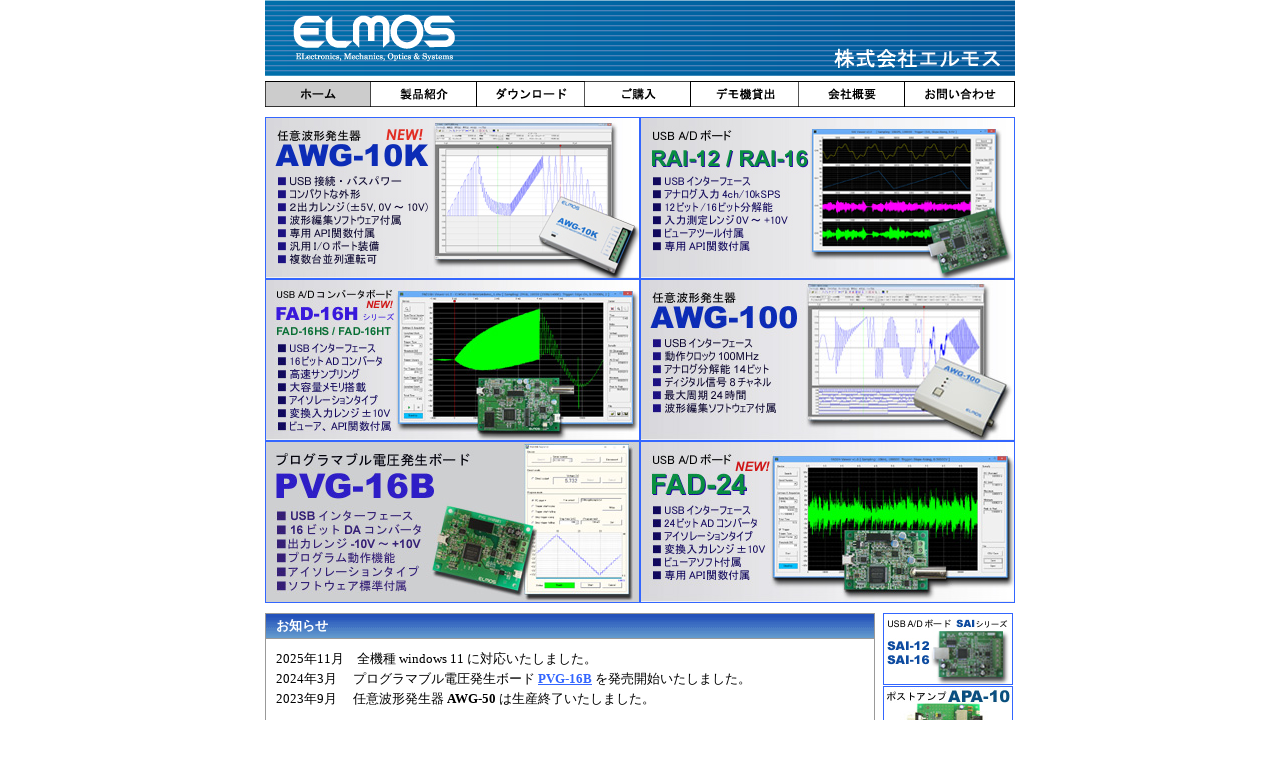

--- FILE ---
content_type: text/html; charset=UTF-8
request_url: https://www.elmos.jp/
body_size: 3655
content:
<!DOCTYPE HTML PUBLIC "-//W3C//DTD HTML 4.01 Transitional//EN">
<HTML>
<HEAD>
<META http-equiv="Content-Type" content="text/html; charset=Shift_JIS">
<META http-equiv="Content-Style-Type" content="text/css">
<META name="Keywords" content="株式会社エルモス">
<META name="Description" content="電子･機械･光学機器開発支店製品の製造･販売。複合技術機器、μプロセッサー応用機器の受託開発">
<META name="GENERATOR" content="IBM WebSphere Studio Homepage Builder Version 10.0.0.0 for Windows">
<TITLE>株式会社エルモス</TITLE>
<STYLE type="text/css">
<!--
BODY{
  margin-top : 0px;
  margin-left : 10px;
  margin-right : 10px;
  margin-bottom : 0px;
}
A:VISITED{
  color : purple;
}
A:HOVER{
  color : red;
}
A:LINK{
  color : #3366ff;
}
-->
</STYLE>
<SCRIPT language="JavaScript">
<!--HPB_SCRIPT_ROV_50
//
//  Licensed Materials - Property of IBM
//  5724I83
//  (C) Copyright IBM Corp. 1995, 2005 All Rights Reserved.
//

// HpbImgPreload:
//
function HpbImgPreload()
{
  var appVer=parseInt(navigator.appVersion);
  var isNC=false,isN6=false,isIE=false;
  if (document.all && appVer >= 4) isIE=true; else
    if (document.getElementById && appVer > 4) isN6=true; else
      if (document.layers && appVer >= 4) isNC=true;
  if (isNC||isN6||isIE)
  {
    if (document.images)
    {
      var imgName = HpbImgPreload.arguments[0];
      var cnt;
      swImg[imgName] = new Array;
      for (cnt = 1; cnt < HpbImgPreload.arguments.length; cnt++)
      {
        swImg[imgName][HpbImgPreload.arguments[cnt]] = new Image();
        swImg[imgName][HpbImgPreload.arguments[cnt]].src = HpbImgPreload.arguments[cnt];
      }
    }
  }
}
// HpbImgFind:
//
function HpbImgFind(doc, imgName)
{
  for (var i=0; i < doc.layers.length; i++)
  {
    var img = doc.layers[i].document.images[imgName];
    if (!img) img = HpbImgFind(doc.layers[i], imgName);
    if (img) return img;
  }
  return null;
}
// HpbImgSwap:
//
function HpbImgSwap(imgName, imgSrc)
{
  var appVer=parseInt(navigator.appVersion);
  var isNC=false,isN6=false,isIE=false;
  if (document.all && appVer >= 4) isIE=true; else
    if (document.getElementById && appVer > 4) isN6=true; else
      if (document.layers && appVer >= 4) isNC=true;
  if (isNC||isN6||isIE)
  {
    if (document.images)
    {
      var img = document.images[imgName];
      if (!img) img = HpbImgFind(document, imgName);
      if (img) img.src = imgSrc;
    }
  }
}
var swImg; swImg=new Array;
//-->
</SCRIPT><SCRIPT language="JavaScript">
<!--HPB_SCRIPT_PLD_50
HpbImgPreload('_HPB_ROLLOVER7', 'img/common/b_home3.gif', 'img/common/b_home2.gif');
HpbImgPreload('_HPB_ROLLOVER1', 'img/common/b_products.gif', 'img/common/b_products2.gif');
HpbImgPreload('_HPB_ROLLOVER3', 'img/common/b_download.gif', 'img/common/b_download2.gif');
HpbImgPreload('_HPB_ROLLOVER4', 'img/common/b_buy.gif', 'img/common/b_buy2.gif');
HpbImgPreload('_HPB_ROLLOVER5', 'img/common/b_corp.gif', 'img/common/b_corp2.gif');
HpbImgPreload('_HPB_ROLLOVER2', 'img/common/b_demo.gif', 'img/common/b_demo2.gif');
HpbImgPreload('_HPB_ROLLOVER6', 'img/common/b_info.gif', 'img/common/b_info2.gif');
//-->
</SCRIPT></HEAD>
<BODY>
<DIV align="center">
<TABLE border="0" width="750" height="76" cellpadding="0" cellspacing="0">
  <TBODY>
    <TR>
      <TD align="center"><IMG src="img/common/top.gif" width="750" height="76" border="0" alt="株式会社エルモス"></TD>
    </TR>
  </TBODY>
</TABLE>
<TABLE border="0" width="750" height="5" cellpadding="0" cellspacing="0">
  <TBODY>
    <TR>
      <TD></TD>
    </TR>
  </TBODY>
</TABLE>
</DIV>
<DIV align="center">
<TABLE border="0" width="750" height="26" cellpadding="0" cellspacing="0">
  <TBODY>
    <TR>
      <TD width="106"><A href="index.htm" id="_HPB_ROLLOVER7" onmouseout="HpbImgSwap('_HPB_ROLLOVER7', 'img/common/b_home3.gif');" onmouseover="HpbImgSwap('_HPB_ROLLOVER7', 'img/common/b_home2.gif');" target="_top"><IMG src="img/common/b_home3.gif" width="106" height="26" border="0" name="_HPB_ROLLOVER7" alt="ホーム"></A></TD>
      <TD width="106"><A href="products.htm" target="_top" id="_HPB_ROLLOVER1" onmouseout="HpbImgSwap('_HPB_ROLLOVER1', 'img/common/b_products.gif');" onmouseover="HpbImgSwap('_HPB_ROLLOVER1', 'img/common/b_products2.gif');"><IMG src="img/common/b_products.gif" width="106" height="26" border="0" name="_HPB_ROLLOVER1" alt="製品紹介"></A></TD>
      <TD width="108"><A href="download.htm" id="_HPB_ROLLOVER3" onmouseout="HpbImgSwap('_HPB_ROLLOVER3', 'img/common/b_download.gif');" onmouseover="HpbImgSwap('_HPB_ROLLOVER3', 'img/common/b_download2.gif');" target="_top"><IMG src="img/common/b_download.gif" width="108" height="26" border="0" name="_HPB_ROLLOVER3" alt="ダウンロード"></A></TD>
      <TD width="108"><A href="buy.htm" id="_HPB_ROLLOVER4" onmouseout="HpbImgSwap('_HPB_ROLLOVER4', 'img/common/b_buy.gif');" onmouseover="HpbImgSwap('_HPB_ROLLOVER4', 'img/common/b_buy2.gif');" target="_top"><IMG src="img/common/b_buy.gif" width="106" height="26" border="0" name="_HPB_ROLLOVER4" alt="ご購入"></A></TD>
      <TD width="106"><A href="demo.htm" target="_top" id="_HPB_ROLLOVER2" onmouseout="HpbImgSwap('_HPB_ROLLOVER2', 'img/common/b_demo.gif');" onmouseover="HpbImgSwap('_HPB_ROLLOVER2', 'img/common/b_demo2.gif');"><IMG src="img/common/b_demo.gif" width="108" height="26" border="0" name="_HPB_ROLLOVER2" alt="デモ機貸出"></A></TD>
      <TD width="106"><A href="corp.htm" id="_HPB_ROLLOVER5" onmouseout="HpbImgSwap('_HPB_ROLLOVER5', 'img/common/b_corp.gif');" onmouseover="HpbImgSwap('_HPB_ROLLOVER5', 'img/common/b_corp2.gif');" target="_top"><IMG src="img/common/b_corp.gif" width="106" height="26" border="0" name="_HPB_ROLLOVER5" alt="会社概要"></A></TD>
      <TD width="110"><A href="mailto:info@elmos.jp" id="_HPB_ROLLOVER6" onmouseout="HpbImgSwap('_HPB_ROLLOVER6', 'img/common/b_info.gif');" onmouseover="HpbImgSwap('_HPB_ROLLOVER6', 'img/common/b_info2.gif');"><IMG src="img/common/b_info.gif" width="110" height="26" border="0" name="_HPB_ROLLOVER6" alt="お問い合わせ"></A></TD>
    </TR>
  </TBODY>
</TABLE>
<TABLE border="0" width="750" cellpadding="0" cellspacing="0">
  <TBODY>
    <TR>
      <TD height="10" colspan="3"></TD>
    </TR>
    <TR>
      <TD colspan="3"></TD>
    </TR>
    <TR>
      <TD colspan="3"><A href="awg10k.htm" target="_top"><IMG src="img/awg10k_0.jpg" width="373" height="160" border="1" alt="任意波形発生器 AWG-10K"></A><A href="rai.htm" target="_top"><IMG src="img/raixx_0.jpg" width="373" height="160" border="1" alt="USB ADコンバータ RAIシリーズ"></A></TD>
    </TR>
    <TR>
      <TD colspan="3"><A href="fad16h.htm" target="_top"><IMG src="img/fad16h_0.jpg" width="373" height="160" border="1" alt="USB ADコンバータボード FAD-16Hシリーズ"></A><A href="awg100.htm" target="_top"><IMG src="img/awg100_0.jpg" width="373" height="160" border="1" alt="任意波形発生器 AWG-100"></A></TD>
    </TR>
    <TR>
      <TD><A href="pvg16b.htm" target="_top"><IMG src="img/pvg16b_0.jpg" width="373" height="160" border="1" alt="プログラマブル電圧発生ボード PVG-16B"></A></TD>
      <TD colspan="2"><A href="fad24.htm" target="_top"><IMG src="img/fad24_0.jpg" width="373" height="160" border="1" alt="USB ADコンバータ FAD-24"></A></TD>
    </TR>
    <TR>
      <TD height="10" colspan="3"></TD>
    </TR>
    <TR>
      <TD colspan="3">
      <TABLE border="0" width="750" cellpadding="0" cellspacing="0">
        <TBODY>
          <TR>
            <TD width="550" valign="top">
            <TABLE border="0" width="610" cellpadding="1" cellspacing="0" bgcolor="#999999">
              <TBODY>
                <TR>
                  <TD>
                  <TABLE border="0" cellpadding="0" cellspacing="0" bgcolor="#ffffff">
                    <TBODY>
                      <TR>
                        <TD width="10" height="24" background="img/common/back2.gif"></TD>
                        <TD width="588" background="img/common/back2.gif"><FONT size="2" face="Arial" color="#ffffff"><B><FONT face="ＭＳ Ｐゴシック">お知らせ</FONT></B></FONT></TD>
                        <TD width="10" background="img/common/back2.gif"></TD>
                      </TR>
                      <TR>
                        <TD colspan="3" height="1" bgcolor="#999999"></TD>
                      </TR>
                      <TR>
                        <TD height="60"></TD>
                        <TD>
                        <TABLE border="0" cellpadding="0" cellspacing="0">
                          <TBODY>
                            <TR>
                              <TD height="10"></TD>
                            </TR>
                            <TR>
                              <TD height="20"><FONT size="2">2025年11月　全機種 windows 11 に対応いたしました。</FONT></TD>
                            </TR>
                            <TR>
                              <TD height="20"><FONT size="2">2024年3月 　プログラマブル電圧発生ボード <B><A href="pvg16b.htm" target="_top">PVG-16B</A></B> を発売開始いたしました。</FONT></TD>
                            </TR>
                            <TR>
                              <TD height="20"><FONT size="2">2023年9月 　任意波形発生器 <B>AWG-50</B> は生産終了いたしました。</FONT></TD>
                            </TR>
                            <TR>
                              <TD height="20"></TD>
                            </TR>
                            <TR>
                              <TD height="10"></TD>
                            </TR>
                          </TBODY>
                        </TABLE>
                        </TD>
                        <TD></TD>
                      </TR>
                    </TBODY>
                  </TABLE>
                  </TD>
                </TR>
              </TBODY>
            </TABLE>
            <TABLE border="0" width="610" height="2" cellpadding="0" cellspacing="0" bgcolor="#ffffff">
              <TBODY>
                <TR>
                  <TD></TD>
                </TR>
              </TBODY>
            </TABLE>
            <TABLE border="0" width="550" cellpadding="1" cellspacing="0">
              <TBODY>
                <TR>
                  <TD width="200" bgcolor="#999999">
                  <TABLE border="0" width="200" cellpadding="0" cellspacing="0" bgcolor="#ffffff">
                    <TBODY>
                      <TR>
                        <TD width="10" height="24" background="img/common/back2.gif"></TD>
                        <TD colspan="2" background="img/common/back2.gif" valign="middle"><FONT size="2" face="Arial" color="#ffffff"><B><FONT face="ＭＳ Ｐゴシック">製品紹介</FONT></B></FONT></TD>
                        <TD width="10" background="img/common/back2.gif"></TD>
                      </TR>
                      <TR>
                        <TD colspan="4" height="1" bgcolor="#999999"></TD>
                      </TR>
                      <TR>
                        <TD height="10"></TD>
                        <TD width="25"></TD>
                        <TD></TD>
                        <TD></TD>
                      </TR>
                      <TR>
                        <TD height="25"></TD>
                        <TD background="img/common/allow7.gif"></TD>
                        <TD><FONT size="2"><A href="awg.htm" target="_top"><U>任意波形発生器</U></A></FONT></TD>
                        <TD></TD>
                      </TR>
                      <TR>
                        <TD height="25"></TD>
                        <TD background="img/common/allow7.gif"></TD>
                        <TD><FONT size="2"><A href="awg.htm#APA10" target="_top">ポストアンプ</A></FONT></TD>
                        <TD></TD>
                      </TR>
                      <TR>
                        <TD height="25"></TD>
                        <TD background="img/common/allow7.gif"></TD>
                        <TD><FONT size="2"><A href="awg.htm#USI12M" target="_top">USBアイソレータ</A></FONT></TD>
                        <TD></TD>
                      </TR>
                      <TR>
                        <TD height="25"></TD>
                        <TD background="img/common/allow7.gif"></TD>
                        <TD><FONT size="2"><A href="pvg16b.htm" target="_top">USB DAコンバータ</A></FONT></TD>
                        <TD></TD>
                      </TR>
                      <TR>
                        <TD height="25"></TD>
                        <TD background="img/common/allow7.gif"></TD>
                        <TD><FONT size="2"><A href="usbad.htm" target="_top">USB ADコンバータ</A></FONT></TD>
                        <TD></TD>
                      </TR>
                      <TR>
                        <TD height="25"></TD>
                        <TD background="img/common/allow7.gif"></TD>
                        <TD><FONT size="2"><A href="usbio.htm" target="_top">USB IOボード</A></FONT></TD>
                        <TD></TD>
                      </TR>
                      <TR>
                        <TD height="25"></TD>
                        <TD background="img/common/allow7.gif"></TD>
                        <TD><FONT size="2"><A href="usbcnt.htm" target="_top">USB カウンタボード</A></FONT></TD>
                        <TD></TD>
                      </TR>
                      <TR>
                        <TD height="25"></TD>
                        <TD background="img/common/allow7.gif"></TD>
                        <TD><FONT size="2"><A href="lex10.htm" target="_top">EPROMイレーザー</A></FONT></TD>
                        <TD></TD>
                      </TR>
                      <TR>
                        <TD height="3"></TD>
                        <TD></TD>
                        <TD></TD>
                        <TD></TD>
                      </TR>
                    </TBODY>
                  </TABLE>
                  </TD>
                  <TD width="5"></TD>
                  <TD width="200" bgcolor="#999999">
                  <TABLE border="0" width="200" cellpadding="0" cellspacing="0" bgcolor="#ffffff">
                    <TBODY>
                      <TR>
                        <TD width="10" height="24" background="img/common/back2.gif"></TD>
                        <TD colspan="2" background="img/common/back2.gif" valign="middle"><FONT size="2" face="Arial" color="#ffffff"><B><FONT face="ＭＳ Ｐゴシック"><FONT color="#ffffff" size="2">ダウンロード</FONT></FONT></B></FONT></TD>
                        <TD width="10" background="img/common/back2.gif"></TD>
                      </TR>
                      <TR>
                        <TD colspan="4" height="1" bgcolor="#999999"></TD>
                      </TR>
                      <TR>
                        <TD height="10"></TD>
                        <TD width="25"></TD>
                        <TD></TD>
                        <TD></TD>
                      </TR>
                      <TR>
                        <TD height="25"></TD>
                        <TD background="img/common/allow7.gif"></TD>
                        <TD><FONT size="2"><A href="download.htm#DL_AWG" target="_top"><U>任意波形発生器</U></A></FONT></TD>
                        <TD></TD>
                      </TR>
                      <TR>
                        <TD height="25"></TD>
                        <TD background="img/common/allow7.gif"></TD>
                        <TD><FONT size="2"><A href="download.htm#DL_APA" target="_top">ポストアンプ</A></FONT></TD>
                        <TD></TD>
                      </TR>
                      <TR>
                        <TD height="25"></TD>
                        <TD background="img/common/allow7.gif"></TD>
                        <TD><FONT size="2"><A href="download.htm#DL_USI" target="_top">USBアイソレータ</A></FONT></TD>
                        <TD></TD>
                      </TR>
                      <TR>
                        <TD height="25"></TD>
                        <TD background="img/common/allow7.gif"></TD>
                        <TD><FONT size="2"><A href="download.htm#DL_PVG" target="_top">USB DAコンバータ</A></FONT></TD>
                        <TD></TD>
                      </TR>
                      <TR>
                        <TD height="25"></TD>
                        <TD background="img/common/allow7.gif"></TD>
                        <TD><FONT size="2"><A href="download.htm#DL_SAI" target="_top">USB ADコンバータ</A></FONT></TD>
                        <TD></TD>
                      </TR>
                      <TR>
                        <TD height="25"></TD>
                        <TD background="img/common/allow7.gif"></TD>
                        <TD><FONT size="2"><A href="download.htm#DL_MAI" target="_top">USB IOボード</A></FONT></TD>
                        <TD></TD>
                      </TR>
                      <TR>
                        <TD height="25"></TD>
                        <TD background="img/common/allow7.gif"></TD>
                        <TD><FONT size="2"><A href="download.htm#DL_USB_CNT" target="_top">USB カウンタボード</A></FONT></TD>
                        <TD></TD>
                      </TR>
                      <TR>
                        <TD height="25"></TD>
                        <TD></TD>
                        <TD></TD>
                        <TD></TD>
                      </TR>
                      <TR>
                        <TD height="3"></TD>
                        <TD></TD>
                        <TD></TD>
                        <TD></TD>
                      </TR>
                    </TBODY>
                  </TABLE>
                  </TD>
                  <TD width="5"></TD>
                  <TD width="200" bgcolor="#999999">
                  <TABLE border="0" width="200" cellpadding="0" cellspacing="0" bgcolor="#ffffff">
                    <TBODY>
                      <TR>
                        <TD width="10" height="24" background="img/common/back2.gif"></TD>
                        <TD colspan="2" background="img/common/back2.gif" valign="middle"><FONT size="2" face="Arial" color="#ffffff"><B><FONT face="ＭＳ Ｐゴシック"><FONT color="#ffffff" size="2">サポート／サービス</FONT></FONT></B></FONT></TD>
                        <TD width="10" background="img/common/back2.gif"></TD>
                      </TR>
                      <TR>
                        <TD colspan="4" height="1" bgcolor="#999999"></TD>
                      </TR>
                      <TR>
                        <TD height="10"></TD>
                        <TD width="25"></TD>
                        <TD></TD>
                        <TD></TD>
                      </TR>
                      <TR>
                        <TD height="25"></TD>
                        <TD background="img/common/allow7.gif"></TD>
                        <TD><FONT size="2"><A href="download.htm" target="_top">ダウンロード</A></FONT></TD>
                        <TD></TD>
                      </TR>
                      <TR>
                        <TD height="25"></TD>
                        <TD background="img/common/allow7.gif"></TD>
                        <TD><FONT size="2"><A href="buy.htm" target="_top">ご購入について</A></FONT></TD>
                        <TD></TD>
                      </TR>
                      <TR>
                        <TD height="25"></TD>
                        <TD background="img/common/allow7.gif"></TD>
                        <TD><FONT size="2"><A href="demo.htm" target="_top">デモ機貸出について</A></FONT></TD>
                        <TD></TD>
                      </TR>
                      <TR>
                        <TD height="25"></TD>
                        <TD background="img/common/allow7.gif"></TD>
                        <TD><FONT size="2"><A target="_top" href="mailto:info@elmos.jp">お問い合わせ</A></FONT></TD>
                        <TD></TD>
                      </TR>
                      <TR>
                        <TD height="25"></TD>
                        <TD background="img/common/allow7.gif"></TD>
                        <TD><FONT size="2"><A href="corp.htm" target="_top">会社概要</A></FONT></TD>
                        <TD></TD>
                      </TR>
                      <TR>
                        <TD height="25"></TD>
                        <TD></TD>
                        <TD></TD>
                        <TD></TD>
                      </TR>
                      <TR>
                        <TD height="25"></TD>
                        <TD></TD>
                        <TD></TD>
                        <TD></TD>
                      </TR>
                      <TR>
                        <TD height="25"></TD>
                        <TD></TD>
                        <TD></TD>
                        <TD></TD>
                      </TR>
                      <TR>
                        <TD height="3"></TD>
                        <TD></TD>
                        <TD></TD>
                        <TD></TD>
                      </TR>
                    </TBODY>
                  </TABLE>
                  </TD>
                  <TD width="10"></TD>
                </TR>
              </TBODY>
            </TABLE>
            </TD>
            <TD width="130" valign="top">
            <TABLE border="0" width="130" cellpadding="0" cellspacing="0">
              <TBODY>
                <TR>
                  <TD><A href="sai.htm" target="_top"><IMG src="img/saixx_0.jpg" width="128" height="70" border="1" alt="USB ADコンバータ SAIシリーズ"></A></TD>
                </TR>
                <TR>
                  <TD height="1"></TD>
                </TR>
                <TR>
                  <TD><A href="awg.htm#APA10" target="_top"><IMG src="img/apa10_0.jpg" width="128" height="70" border="1" alt="ポストアンプ APA-10"></A></TD>
                </TR>
                <TR>
                  <TD height="1"></TD>
                </TR>
                <TR>
                  <TD><A href="awg.htm#USI12M" target="_top"><IMG src="img/usi12m_0.jpg" width="128" height="70" border="1" alt="USBアイソレータ USI-12M"></A></TD>
                </TR>
                <TR>
                  <TD height="1"></TD>
                </TR>
                <TR>
                  <TD><A href="lex10.htm" target="_top"><IMG src="img/lex10_0.jpg" width="128" height="70" border="1" alt="EPROMイレーサー LEX-10"></A></TD>
                </TR>
              </TBODY>
            </TABLE>
            </TD>
          </TR>
        </TBODY>
      </TABLE>
      </TD>
    </TR>
    <TR>
      <TD colspan="3"></TD>
    </TR>
  </TBODY>
</TABLE>
</DIV>
<DIV align="center">
<TABLE border="0" width="750" cellpadding="0" cellspacing="0">
  <TBODY>
    <TR>
      <TD align="center" height="5"></TD>
    </TR>
    <TR>
      <TD height="40" background="img/common/bottom2.gif" valign="middle" align="center"><FONT color="#ffffff" size="-2">Copylight (c) 2006-2026 ELMOS Co.,Ltd. All Rights Reserved.</FONT></TD>
    </TR>
  </TBODY>
</TABLE>
</DIV>
</BODY>
</HTML>